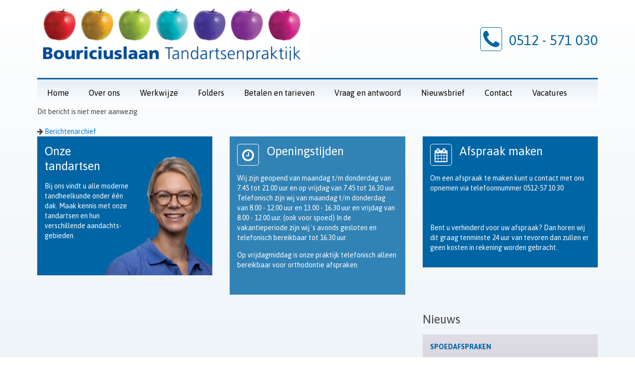

--- FILE ---
content_type: text/html; charset=UTF-8
request_url: https://www.bouriciuslaan.nl/nieuws/collega-gezocht
body_size: 4949
content:

  
<!DOCTYPE html>
<html xmlns="//www.w3.org/1999/xhtml">
<head>
<!-- WIE internet & vormgeving, Franeker -->
<title>Collega gezocht</title>
	<meta http-equiv="X-UA-Compatible" content="IE=Edge,chrome=1">
    <meta name="viewport" content="width=device-width, initial-scale=1, user-scalable=no">
	<base href="https://www.bouriciuslaan.nl" />
    <meta name="Description" content="Door de groei van onze praktijk en van de werkzaamheden op onze sterilisatie-afdeling zijn wij op zoek naar uitbreiding van het team. Ben je benieuwd naar deze vacature? Klik dan hier&nbsp;voor uitgebreide informatie." />
    <meta name="Keywords" content="Bouriciuslaan Tandartsenpraktijk, Drachten" />
    <meta http-equiv="content-type" content="text/html;charset=ISO-8859-1" />
    <meta name="expires" content="never" />
    <meta name="language" content="dutch" />
    <meta name="server" content="id" />

 	<link rel="canonical" href="https://www.bouriciuslaan.nl/nieuws/collega-gezocht" />


    <meta name="robots" content="INDEX,FOLLOW" />
    <meta name="author" content="(c)2026 Bouriciuslaan Tandartsenpraktijk" />
    <meta name="google-site-verification" content="yiL7G78Go1CLdCJQVHaDy-fb3NLJn4kIasDm75GRwIA" />
	

	<link rel="apple-touch-icon" sizes="76x76" href="/favicon/apple-touch-icon.png">
	<link rel="icon" type="image/png" sizes="32x32" href="/favicon/favicon-32x32.png">
	<link rel="icon" type="image/png" sizes="16x16" href="/favicon/favicon-16x16.png">
	<link rel="manifest" href="/favicon/site.webmanifest">
	<link rel="mask-icon" href="/favicon/safari-pinned-tab.svg" color="#5bbad5">
	<link rel="shortcut icon" href="/favicon/favicon.ico">
	<meta name="msapplication-TileColor" content="#00aba9">
	<meta name="msapplication-config" content="/favicon/browserconfig.xml">
	<meta name="theme-color" content="#ffffff">

    <link rel="dns-prefetch" href="//cdnjs.cloudflare.com/">
    <link rel="dns-prefetch" href="//fonts.googleapis.com/">
    <link rel="dns-prefetch" href="//ajax.googleapis.com/">
    <link rel="dns-prefetch" href="//fonts.gstatic.com/">

        <link rel="shortcut icon" href="/favicon.ico" type="image/x-icon" />
    
	<link href='//fonts.googleapis.com/css?family=Open+Sans:400italic,700italic,400,700' rel='stylesheet' type='text/css'>
	<link href='//fonts.googleapis.com/css?family=Asap:400,700,400italic,700italic' rel='stylesheet' type='text/css'>
	
	<link rel="STYLESHEET" type="text/css" href="//cdnjs.cloudflare.com/ajax/libs/uikit/2.23.0/css/uikit.min.css">
	<link rel="STYLESHEET" type="text/css" href="//cdnjs.cloudflare.com/ajax/libs/uikit/2.23.0/css/components/slideshow.min.css">
    <link rel="STYLESHEET" type="text/css" href="//cdnjs.cloudflare.com/ajax/libs/uikit/2.23.0/css/components/slidenav.min.css">
        	
	<link rel="STYLESHEET" type="text/css" href="../jquery.mmenu-master/demo/demo.css">
	<link rel="STYLESHEET" type="text/css" href="../jquery.mmenu-master/src/css/jquery.mmenu.all.css">
	
	
	<link rel="STYLESHEET" type="text/css" href="../fancybox2/source/jquery.fancybox.css">
    
	<link rel="STYLESHEET" type="text/css" href="../css/assets.css">
	<link rel="STYLESHEET" type="text/css" href="../css/navigation.css">
    <link rel="STYLESHEET" type="text/css" href="../css/bouriciuslaan.css">
	<!--[if lt IE 9]>
      <script src="https://oss.maxcdn.com/libs/html5shiv/3.7.0/html5shiv.js"></script>
      <script src="https://oss.maxcdn.com/libs/respond.js/1.4.2/respond.min.js"></script>
    <![endif]-->
	
    <style>
    .font-big{

    font-size : 2em;
    }
    .uk-caption{
    right : -24px;
    padding-right : 44px;
    }
    </style>
    <script>
  (function(i,s,o,g,r,a,m){i['GoogleAnalyticsObject']=r;i[r]=i[r]||function(){
  (i[r].q=i[r].q||[]).push(arguments)},i[r].l=1*new Date();a=s.createElement(o),
  m=s.getElementsByTagName(o)[0];a.async=1;a.src=g;m.parentNode.insertBefore(a,m)
  })(window,document,'script','//www.google-analytics.com/analytics.js','ga');

  ga('create', 'UA-23080851-1', 'auto');
  ga('set', 'anonymizeIp', true);
  ga('send', 'pageview');

</script>     
</head>
<body>
<div id="top"></div>
<div class="page">
	<div class="uk-container uk-container-center uk-margin-large-bottom">
		<div class="uk-grid" data-uk-grid-match>
			<div class="uk-width-small-1-1 uk-width-medium-1-1 uk-width-large-1-2 uk-margin-small-top">
				<a href="/"><img src="../images/bouriciuslaan-logo.png" alt=""></a>
			</div>
			<div class="uk-width-medium-1-1 uk-width-large-1-2 uk-margin-small-top uk-text-center-medium uk-text-center-small uk-hidden-small">
				<div class="uk-align-medium-right uk-margin-large-top">
                    <div class="text-blue font-big"><i class="uk-icon uk-icon-small uk-icon-phone border text-blue" style="padding-bottom:1px;"></i> &nbsp;0512 - 571 030 </div>
                </div>
			</div>

			<div class="uk-width-small-1-1 uk-visible-small uk-margin-small-top uk-margin-small-bottom uk-text-center-small uk-text-center-medium">
				<div class="text-blue"><i class="uk-icon uk-icon-small uk-icon-phone border text-blue" style="padding-bottom:1px;"></i> &nbsp;0512 - 571 030 </div>
			</div> 

		</div> <!-- /grid -->
		
		<div class="uk-grid uk-margin-bottom-remove uk-hidden-small">
			<div class="uk-width-1-1">
				<div class="menubar">
										<ul class="nav"><li><a href="/">Home</a></li><li><a href="/over-ons">Over ons</a><ul class="subs"><li><a href="/over-ons/ons-team">Ons Team</a></li></ul></li><li><a class="NOLINK" href="javascript:void(0)">Werkwijze</a><ul class="subs"><li><a href="/werkwijze/spoedgevallen">Spoedgevallen</a></li><li><a href="/werkwijze/klachtenregeling">Klachtenregeling</a></li></ul></li><li><a href="/folders">Folders</a></li><li><a class="NOLINK" href="javascript:void(0)">Betalen en tarieven</a><ul class="subs"><li><a href="/betalen-en-tarieven/betalen">Betalen</a></li><li><a href="/betalen-en-tarieven/tarieven">Tarieven</a></li></ul></li><li><a href="/vraag-en-antwoord">Vraag en antwoord</a></li><li><a href="https://bouriciuslaan-tandartsenpraktijk.email-provider.eu/web/39lxu3j9ak/nimotj1qmg?lp-t=1763289250" target="_blank">Nieuwsbrief</a></li><li><a href="/contact">Contact</a></li><li><a href="/vacatures">Vacatures</a></li></ul><div style="clear:both"></div>				</div>
			</div>	
		</div> <!-- /grid -->
		
		<div class="uk-grid uk-margin-small-bottom uk-margin-top-remove uk-visible-small">
			<div class="uk-width-small-1-1 uk-width-medium-1-1">
	         	<div id="header">
	        		<a href="#mymenu"></a>
	        		Menu
	        	</div>	
        	</div>	
	        <nav id="mymenu" class="uk-visible-small">
	            <ul><li><a href="/">Home</a></li><li><a href="/over-ons">Over ons</a><ul><li><a href="/over-ons/ons-team">Ons Team</a></li></ul></li><li><a class="NOLINK" href="javascript:void(0)">Werkwijze</a><ul><li><a href="/werkwijze/spoedgevallen">Spoedgevallen</a></li><li><a href="/werkwijze/klachtenregeling">Klachtenregeling</a></li></ul></li><li><a href="/folders">Folders</a></li><li><a class="NOLINK" href="javascript:void(0)">Betalen en tarieven</a><ul><li><a href="/betalen-en-tarieven/betalen">Betalen</a></li><li><a href="/betalen-en-tarieven/tarieven">Tarieven</a></li></ul></li><li><a href="/vraag-en-antwoord">Vraag en antwoord</a></li><li><a href="https://bouriciuslaan-tandartsenpraktijk.email-provider.eu/web/39lxu3j9ak/nimotj1qmg?lp-t=1763289250" target="_blank">Nieuwsbrief</a></li><li><a href="/contact">Contact</a></li><li><a href="/vacatures">Vacatures</a></li></ul>	        </nav>
		</div> <!-- /grid -->		
		
Dit bericht is niet meer aanwezig.<br><br><i class="uk-icon-arrow-right"></i><a href="/nieuws"> Berichtenarchief</a>

		<div class="uk-grid" data-uk-grid-margin>
			<div class="uk-width-medium-1-2 uk-width-large-1-3 uk-visible-large">
                <a href="/over-ons/ons-team?active=0" style="text-decoration:none;">
    				<div class="blok blok-dblue text-white blokbg">
    					<h2 class="text-white">Onze<br/>tandartsen</h2>
    					<p>Bij ons vindt u alle moderne<br />
tandheelkunde onder &eacute;&eacute;n<br />
dak. Maak kennis met onze<br />
tandartsen en hun<br />
verschillende aandachts-<br />
gebieden.<br />
<br />
&nbsp;</p>
    				</div>
                </a>
			</div>
			<div class="uk-width-medium-1-1 uk-width-large-1-3">
                <a href="/contact" style="text-decoration:none;">
    				<div class="blok blok-lblue text-white">
    					<div class="uk-grid">
    						<div class="uk-width-1-6"><i class="uk-icon uk-icon-medium uk-icon-clock-o border2"></i></div>
    						<div class="uk-width-5-6"><h2 class="text-white">Openingstijden</h2></div>
    					</div>
    					<p>Wij zijn geopend van maandag t/m donderdag van 7.45 tot 21.00 uur&nbsp;en op vrijdag van 7.45 tot 16.30 uur.&nbsp;<br />
Telefonisch zijn wij van maandag t/m donderdag van 8.00 - 12.00 uur en 13.00 - 16.30 uur en vrijdag van 8.00 - 12.00 uur. (ook voor spoed) In de vakantieperiode zijn wij &#39;s avonds gesloten en telefonisch bereikbaar tot 16.30 uur.</p>

<p>Op vrijdagmiddag is onze praktijk telefonisch alleen bereikbaar voor orthodontie afspraken.<br />
&nbsp;</p>
    				</div>
                </a>
			</div>
			<div class="uk-width-medium-1-2 uk-width-large-1-3 uk-visible-medium">
                <a href="/over-ons/ons-team?active=4" style="text-decoration:none;">
    				<div class="blok blok-dblue text-white blokbg">
    					<h2 class="text-white">Onze<br/>tandartsen</h2>
    					<p>Bij ons vindt u alle moderne<br />
tandheelkunde onder &eacute;&eacute;n<br />
dak. Maak kennis met onze<br />
tandartsen en hun<br />
verschillende aandachts-<br />
gebieden.<br />
<br />
&nbsp;</p>
    				</div>
                </a>
			</div>
			<div class="uk-width-medium-1-2 uk-width-large-1-3">
                <!-- <a href="https://dentline.nl/onlineafspraken/php_scripts/gui/menu.php?OMGEVING=bouriciuslaan&wachtwoord=" target="_blank" style="text-decoration:none;"> -->
    				<div class="blok blok-dblue text-white">
    					<div class="uk-grid">
    						<div class="uk-width-1-6"><i class="uk-icon uk-icon-medium uk-icon-calendar border2"></i></div>
    						<div class="uk-width-5-6"><h2 class="text-white">Afspraak maken</h2></div>
    					</div>
    					<p>Om een afspraak te maken kunt u contact met ons opnemen via telefoonnummer 0512-57 10 30<br />
<br />
<br />
<br />
Bent u verhinderd voor uw afspraak? Dan horen wij dit graag tenminste 24 uur van tevoren dan zullen er geen kosten in rekening worden gebracht.</p>
    				</div>
                <!-- </a> -->
			</div>	
			<div class="uk-width-medium-1-2 uk-width-large-1-3 uk-visible-small">
                <a href="/over-ons/ons-team?active=4" style="text-decoration:none;">
    				<div class="blok blok-dblue text-white blokbg">
    					<h2 class="text-white">Onze<br/>tandartsen</h2>
    					<p>Bij ons vindt u alle moderne<br />
tandheelkunde onder &eacute;&eacute;n<br />
dak. Maak kennis met onze<br />
tandartsen en hun<br />
verschillende aandachts-<br />
gebieden.<br />
<br />
&nbsp;</p>
    				</div>
                </a>
			</div>			
		</div> <!-- /grid -->	
		
		<div class="uk-grid" data-uk-grid-margin>
			<div class="uk-width-medium-1-1 uk-width-large-1-3 uk-margin-large-bottom">
				<h2 class="">
                                    </h2>
				<div class="blok2">
									</div>
			</div>
			<div class="uk-width-medium-1-2 uk-width-large-1-3 uk-margin-large-bottom">
				<!-- <h2 class="">Video & foto</h2>
				<a href="//www.youtube.com/embed/LU8P_jTTpWg" class="fancybox fancybox.iframe uk-panel banner banner-blue">
					<h2 class="text-white">Bekijk onze<br>
					praktijk van binnen</h2>
				</a>
				<a class="uk-panel banner banner-blue">
					<h2 class="text-white">Prothetiek<br>
					van A tot Z</h2>
				</a> -->
			</div>
			<div class="uk-width-medium-1-2 uk-width-large-1-3 uk-margin-large-bottom">
				<h2 class="">Nieuws</h2>
                <div class="blok3 uk-margin-small-bottom"><div class="text-blue uk-text-bold">SPOEDAFSPRAKEN</div><p>Graag informeren we u over de manier waarop we u helpen bij spoedeisende klachten, pijn of ongemakken.<br />
Zoals altijd is ons doel u dezelfde dag te helpen bij spoed of klachten.</p><a class="uk-button uk-button-small" href="/nieuws/spoedafspraken" title="lees verder...">LEES VERDER</a></div><div class="blok3 uk-margin-small-bottom"><div class="text-blue uk-text-bold">Patientenstop</div><p>Door het grote aantal pati&euml;nten binnen onze praktijk zijn de wachttijden op dit moment helaas te lang. &nbsp;Om de kwaliteit van onze zorg te kunnen blijven waarborgen, nemen wij tijdelijk geen nieuwe pati&euml;nten aan.<br />
<br />
De pati&euml;ntenstop geldt NIET voor verwijzingen voor orthodontie en tandprothetiek.</p></div>                <br>
                <a href="/nieuws">Ga naar het berichtenarchief</a>
			</div>	
		</div> <!-- /grid -->
	</div> <!-- /container -->
</div> <!-- /page -->






<div class="footer uk-margin-large-bottom">

	<div class="uk-container uk-container-center">

		<div class="uk-grid" data-uk-grid-match>

			<div class="uk-width-medium-1-2 uk-width-large-1-3 uk-margin-small-bottom">

				<div class="uk-grid uk-grid-small">

					<div class="uk-width-1-6 text-blue">

						<i class="uk-icon uk-icon-large uk-icon-home border"></i>

					</div>

					<div class="uk-width-5-6 text-blue">

						Tandartsenpraktijk Bouriciuslaan<br>

						Bouriciuslaan 82<br>

						9203 PG Drachten<br>

						T. 0512 - 571 030<br>

						F. 0512 - 571 040<br>

					</div>

				</div>

			</div>

			<div class="uk-width-medium-1-2 uk-width-large-1-3 uk-margin-small-bottom">

				<div class="uk-grid uk-grid-small">

					<div class="uk-width-1-6 text-blue">

						<i class="uk-icon uk-icon-large uk-icon-phone border" style="margin-bottom:10px;"></i><br>

						<i class="uk-icon uk-icon-large uk-icon-info border"></i>

					</div>

					<div class="uk-width-5-6 text-blue">

							<span class="uk-text-small">Maak een afspraak:</span><br>

							<span class="uk-text-large">0512 - 571 030</span>

							<div style="height:8px;"></div>

							<span class="uk-text-small">Voor spoed:</span><br>

							<span class="uk-text-large">0512 - 571 030 - 1</span>

					</div>

				</div>

			</div>

			<div class="uk-width-medium-1-2 uk-width-large-1-3 uk-margin-small-bottom uk-visible-medium">

				&nbsp;

			</div>

			<div class="uk-width-medium-1-2 uk-width-large-1-3 uk-margin-small-bottom">

				<div class="uk-grid uk-grid-small">

					<div class="uk-width-1-6 text-blue">

						<i class="uk-icon uk-icon-large uk-icon-envelope-o border" style="margin-bottom:10px;"></i><br>

						<i class="uk-icon uk-icon-large uk-icon-facebook border" style="margin-bottom:10px;"></i><br>

						<i class="uk-icon uk-icon-large uk-icon-instagram border" style="margin-bottom:10px;"></i><br>


						
					</div>

					<div class="uk-width-5-6 text-blue">

							<div class="uk-margin-small-top" style="margin-bottom:10px;">info@bouriciuslaan.nl</div>
							<br>

							<div class="uk-margin-small-top" style="margin-bottom:10px;"><a href="//www.facebook.com/pages/category/Medical-Company/Bouriciuslaan-Tandartsenpraktijk-1522122484718090/" target="_blank">Facebook</a></div>
							<br>

							<div class="uk-margin-small-top" style="margin-bottom:10px;"><a href="//instagram.com/bouriciuslaan/" target="_blank">Instagram</a></div>

							
					</div>

				</div>

			</div>

		</div> <!-- /grid -->

		

		<div class="uk-grid">

			<div class="uk-width-1-1">

				<div class="border-top">

					<div class="uk-grid">

						<div class="uk-width-small-1-1 uk-width-medium-1-3 uk-width-large-1-3">

                            <div class="uk-grid">

                                <div class="uk-width-medium-1-6 uk-width-large-1-6 uk-hidden-small">&nbsp;</div>

                                <div class="uk-width-small-1-1 uk-width-medium-5-6 uk-width-large-5-6 uk-text-small text-blue bottomline uk-text-center-small">

    							    &copy; Tandartsenpraktijk Bouriciuslaan 2026
                                </div>

                            </div>

						</div>

						<div class="uk-width-small-1-1 uk-width-medium-1-3 uk-width-large-1-3">

                            <div class="uk-grid">

                                <div class="uk-width-medium-1-6 uk-width-large-1-6 uk-hidden-small">&nbsp;</div>

                                <div class="uk-width-small-1-1 uk-width-medium-5-6 uk-width-large-5-6 uk-text-small text-blue bottomline uk-text-center-small">

							        <a href="/upload/files/Bouriciuslaan_algemene_voorwaarden_2016.pdf" target="_blank">Algemene voorwaarden</a>

                                </div>

                            </div>

						</div>

						<div class="uk-width-small-1-1 uk-width-medium-1-3 uk-width-large-1-3">

                            <div class="uk-grid">

                                <div class="uk-width-medium-1-6 uk-width-large-1-6 uk-hidden-small">&nbsp;</div>

                                <div class="uk-width-small-1-1 uk-width-medium-5-6 uk-width-large-5-6 uk-text-small text-blue bottomline uk-text-center-small">

							        <a href="/privacybeleid">Privacy beleid</a>

                                </div>

                            </div>

						</div>

					</div>

				</div>

			</div>

		</div> <!-- /grid -->

		

	</div> <!-- /container -->

</div> <!-- /footer -->



<a href="#top" data-uk-smooth-scroll="{offset: 60}">

	<div class="navtotop" style="display:none;">

		<i class="uk-icon uk-icon-chevron-up" style="color : #000000;"></i><br>

		TOP

	</div>

</a>





<script src="//cdnjs.cloudflare.com/ajax/libs/jquery/1.10.0/jquery.min.js "></script>

<!-- <script src="../uikit-2.14.0/js/uikit.min.js" type="text/javascript"></script>
<script src="../uikit-2.14.0/js/components/cover.js" type="text/javascript"></script>
<script src="../uikit-2.14.0/js/components/slideshow.min.js" type="text/javascript"></script>
<script src="../uikit-2.14.0/js/components/slideshow-fx.min.js" type="text/javascript"></script> -->

<script src="//cdnjs.cloudflare.com/ajax/libs/uikit/2.23.0/js/uikit.min.js" type="text/javascript"></script>
<script src="//cdnjs.cloudflare.com/ajax/libs/uikit/2.23.0/js/components/slideshow.min.js" type="text/javascript"></script>
<script src="//cdnjs.cloudflare.com/ajax/libs/uikit/2.23.0/js/components/slideshow-fx.min.js" type="text/javascript"></script>

<script src="../jquery.mmenu-master/src/js/jquery.mmenu.min.all.js" type="text/javascript"></script>


<script src="../fancybox2/source/jquery.fancybox.pack.js" type="text/javascript"></script>



<script>

$(document).ready(function(){



    $("nav#mymenu").mmenu({

    		preventDefault: true,

    		dragOpen: true,

    		slidingSubmenus: false

    });



    $("a.fancybox").fancybox({

        autoSize : false,

        width : 700,

        height : 450

    })

    

    // Hilight de actieve link

    $(function () {

        setNavigation();

    });

    

    $("#onsteam img").removeAttr("style");

    // ----------------------------------

    // Automatic add UIKit classes ------

    $(".content img").each(function(){

        $(this).css("height","").css("width","");

    })

    $(".mainimage img").each(function(){

        $(this).css("height","").css("width","");

    })

    

    $(".content table").each(function(){  

        $(this).addClass("uk-table");

    })

    // -------------------------------------



    

});	







function setNavigation() {

    var path = window.location.pathname;

    path = path.replace(/\/$/, "");

    path = decodeURIComponent(path);



    $(".nav li a").each(function () {

        var href = $(this).attr('href');

        if (path.substring(0, href.length) === href) {

            $(this).closest('li a').addClass('active');

        }

    });

}	



$(window).scroll(

    {

        previousTop: 0

    }, 

    function () {

    var currentTop = $(window).scrollTop();

    if (currentTop == 0) {

		$(".navtotop").hide('slow');

    } else {

		$(".navtotop").show('slow');

    }

    this.previousTop = currentTop;

});	

</script>

</body>

</html>







--- FILE ---
content_type: text/css
request_url: https://www.bouriciuslaan.nl/css/assets.css
body_size: -83
content:
    .slicknav_menu{
    background-color : #00ABDB;
    }
    .hidefield{
    display : none;
    }
    label.error{
    color : red;
    display : block;
    }
    .navtotop{
	position : fixed;
	width :  50px;
	height : 50px;
	background-color : #0266A5;
	right : 20px;
	bottom : 20px;
	z-index : 1000;
    color : #fff;
	text-align : center;
    border : 1px solid #fff;
    border-radius : 100%;
    -moz-border-radius : 100%;
    -webkit-border-radius : 100%;
    -ms-border-radius : 100%;
    -o-border-radius : 100%;
	}

--- FILE ---
content_type: text/css
request_url: https://www.bouriciuslaan.nl/css/navigation.css
body_size: 166
content:
/* main menu styles */

.nav,.nav ul {
    list-style:none;
    margin:0;
    padding:0;
}

.nav {
    position:relative;
	z-index : 9999;
}

.nav ul {
    height:0;
    left:0;
    overflow:hidden;
    position:absolute;
    /* top: 0px; 					offset submenu */
}

.nav li {
    float:left;
    position:relative;
}

.nav li a {
    /*-moz-transition:0.2s;
    -o-transition:0.2s;
    -webkit-transition:0.2s;
	transition:0.2s;
	*/
    background-color:transparent;
    border:0px solid #6E67A6;
    color:#000;
    display:block;
    font-size:16px;
    line-height:45px;
    padding:5px 20px;
    text-decoration:none;
}

.nav li:hover > a {
    background:#0065A4;
    border : 0px;
	border-color:#6E67A6;
    color:#fff;
}

ul.subs {
	white-space: nowrap;
	min-width : 150px;
}

.nav li:hover ul.subs {
    height:auto;
    /* width:180px; */
}

.nav ul li {
    opacity:0;
    width:100%;
}

.nav li ul li {

}

.nav li:hover ul li {
    opacity:1;
}

.nav ul li a {
    background:#0065A4;
	border-top : 1px solid #ffffff;
    color:#fff;
    line-height:1px;

}

.nav li:hover ul li a {
    line-height:25px;
}

.nav ul li a:hover {
    background:#3182B5;
	border-top : 1px solid #ffffff;
}
/* BC */
.nav ul li a.active {
    background:#3182B5;
	border-top : 1px solid #ffffff;
}

.NOLINK{
	cursor : default
}

--- FILE ---
content_type: text/css
request_url: https://www.bouriciuslaan.nl/css/bouriciuslaan.css
body_size: 884
content:
div,
* {
	box-sizing: border-box;
	-webkit-box-sizing: border-box;
	-moz-box-sizing: border-box;
	-o-box-sizing: border-box;
	-ms-box-sizing: border-box;
}
*,
h1,
h2,
h3,
h4,
h5 {
	font-family: Asap, "Open Sans", Arial;
}
.text-white {
	color: #ffffff;
}
.text-blue {
	color: #0065a4;
}
.text-large {
	margin-top: 13px;
	font-size: 2.0em;
}
.bg-blue {
	background-color: #0065a4;
	color: #ffffff;
	padding: 5px;
}
.uk-container {
	max-width: 1200px;
}
.menubar {
	width: 100%;
	border-top: 3px solid #0065a4;
	background: #e4eef5; /* Old browsers */
	background: -moz-linear-gradient(top, #e4eef5 0%, #ffffff 100%); /* FF3.6+ */
	background: -webkit-gradient(
		linear,
		left top,
		left bottom,
		color-stop(0%, #e4eef5),
		color-stop(100%, #ffffff)
	); /* Chrome,Safari4+ */
	background: -webkit-linear-gradient(top, #e4eef5 0%, #ffffff 100%); /* Chrome10+,Safari5.1+ */
	background: -o-linear-gradient(top, #e4eef5 0%, #ffffff 100%); /* Opera 11.10+ */
	background: -ms-linear-gradient(top, #e4eef5 0%, #ffffff 100%); /* IE10+ */
	background: linear-gradient(to bottom, #e4eef5 0%, #ffffff 100%); /* W3C */
	filter: progid:DXImageTransform.Microsoft.gradient(
			startColorstr='#e4eef5',
			endColorstr='#ffffff',
			GradientType=0
		); /* IE6-9 */
}
.mainimage {
}
.blok {
	box-sizing: border-box;
	-webkit-box-sizing: border-box;
	min-height: 220px;
	padding: 15px;
}
.blok2 {
	/* min-height : 220px; */
}
.blok3 {
	min-height: 150px;
	padding: 15px;
	background: #dfdee5; /* Old browsers */
	background: -moz-linear-gradient(top, #dfdee5 0%, #cdc2d7 100%); /* FF3.6+ */
	background: -webkit-gradient(
		linear,
		left top,
		left bottom,
		color-stop(0%, #dfdee5),
		color-stop(100%, #cdc2d7)
	); /* Chrome,Safari4+ */
	background: -webkit-linear-gradient(top, #dfdee5 0%, #cdc2d7 100%); /* Chrome10+,Safari5.1+ */
	background: -o-linear-gradient(top, #dfdee5 0%, #cdc2d7 100%); /* Opera 11.10+ */
	background: -ms-linear-gradient(top, #dfdee5 0%, #cdc2d7 100%); /* IE10+ */
	background: linear-gradient(to bottom, #dfdee5 0%, #cdc2d7 100%); /* W3C */
	filter: progid:DXImageTransform.Microsoft.gradient(
			startColorstr='#dfdee5',
			endColorstr='#cdc2d7',
			GradientType=0
		); /* IE6-9 */
}
.blokbgX {
	background-image: url(../images/onzetandartsenbg.png);
	background-position: right top;
	background-repeat: no-repeat;
}
.blokbg {
	background-image: url(../images/bg.png);
	background-position: right top;
	background-repeat: no-repeat;
	background-size: contain;
}

.blok-dblue {
	background-color: #0065a4;
}
.blok-lblue {
	background-color: #3182b5;
}
.banner {
	/* width : 100%; */
	height: 75px;
	padding: 10px;
	padding-left: 90px;

	background-image: url(../images/filmstrip.png);
	background-position: 20px 20px;
	background-repeat: no-repeat;
}
.banner-blue {
	background-color: #5e9ec6;
}
.page {
	width: 100%;
	background: #f4f4f4; /* Old browsers */
	background: -moz-linear-gradient(top, #ffffff 0%, #e3eef5 100%); /* FF3.6+ */
	background: -webkit-gradient(
		linear,
		left top,
		left bottom,
		color-stop(0%, #ffffff),
		color-stop(100%, #e3eef5)
	); /* Chrome,Safari4+ */
	background: -webkit-linear-gradient(top, #ffffff 0%, #e3eef5 100%); /* Chrome10+,Safari5.1+ */
	background: -o-linear-gradient(top, #ffffff 0%, #e3eef5 100%); /* Opera 11.10+ */
	background: -ms-linear-gradient(top, #ffffff 0%, #e3eef5 100%); /* IE10+ */
	background: linear-gradient(to bottom, #ffffff 0%, #e3eef5 100%); /* W3C */
	filter: progid:DXImageTransform.Microsoft.gradient(
			startColorstr='#ffffff',
			endColorstr='#e3eef5',
			GradientType=0
		); /* IE6-9 */
}
.border {
	box-sizing: border-box;
	-webkit-box-sizing: border-box;
	-moz-box-sizing: border-box;
	-o-box-sizing: border-box;
	-ms-box-sizing: border-box;
	width: 44px;
	margin: auto;
	padding: 3px;
	border: 1px solid #0065a4;
	border-radius: 5px;
	text-align: center;
}
.border2 {
	box-sizing: border-box;
	-webkit-box-sizing: border-box;
	-moz-box-sizing: border-box;
	-o-box-sizing: border-box;
	-ms-box-sizing: border-box;
	width: 44px;
	height: 44px;
	margin: auto;
	padding: 3px;
	padding-top: 8px;
	border: 1px solid #ffffff;
	border-radius: 5px;
	text-align: center;
	vertical-align: middle;
}
.hidefield {
	display: none;
}
.border-top {
	width: 100%;
	border-top: 1px solid #0065a4;
}
.bottomline a {
	text-decoration: none;
	color: inherit;
}
.bottomline a:hover {
	text-decoration: underline;
}
.uk-caption-panel {
	background: rgba(0, 101, 164, 0.7);
}
.uk-thumbnail {
	padding: 0px;
}
.uk-overlay-area {
	background: rgba(0, 0, 0, .6);
}
.uk-overlay-area-content {
	font-size: 1.2rem;
}

.folder-lblue,
.folder-lblue:focus {
	background-color: rgba(0, 174, 239, 1);
}
.folder-blue,
.folder-blue:focus {
	background-color: rgba(0, 95, 174, 1);
}
.folder-roze,
.folder-roze:focus {
	background-color: rgba(163, 158, 206, 1);
}
.folder-green,
.folder-green:focus {
	background-color: rgba(80, 184, 72, 1);
}
.folder-lgreen,
.folder-lgreen:focus {
	background-color: rgba(0, 169, 152, 1);
}
.folder-ygreen,
.folder-ygreen:focus {
	background-color: rgba(178, 210, 53, 1);
}
.folder-orange,
.folder-orange:focus {
	background-color: rgba(246, 134, 31, 1);
}
.folder-red,
.folder-red:focus {
	background-color: rgba(237, 28, 36, 1);
}
.folder-black,
.folder-black:focus {
	background-color: rgba(0, 0, 0, 1);
	color: #ffffff;
}
.folder-purple,
.folder-purple:focus {
	background-color: rgba(125, 42, 144, 1);
	color: #ffffff;
}
.folder-purplex,
.folder-purplex:focus {
	background-color: rgba(228, 70, 142, 1);
	color: #ffffff;
}
.button-folder {
	color: #ffffff;
}
.button-folder:hover {
	background-color: silver;
}


--- FILE ---
content_type: text/plain
request_url: https://www.google-analytics.com/j/collect?v=1&_v=j102&aip=1&a=939323522&t=pageview&_s=1&dl=https%3A%2F%2Fwww.bouriciuslaan.nl%2Fnieuws%2Fcollega-gezocht&ul=en-us%40posix&dt=Collega%20gezocht&sr=1280x720&vp=1280x720&_u=YEBAAEABAAAAACAAI~&jid=477535183&gjid=135939399&cid=981233316.1769121759&tid=UA-23080851-1&_gid=1283754934.1769121759&_r=1&_slc=1&z=1951733755
body_size: -451
content:
2,cG-BEY9PQGKY7